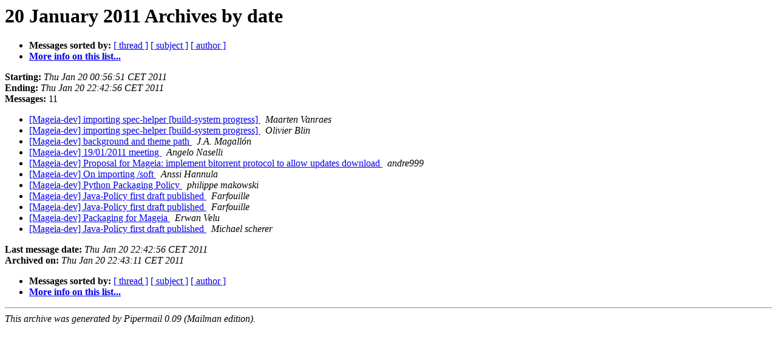

--- FILE ---
content_type: text/html; charset=UTF-8
request_url: https://archives.mageia.org/zarb-ml/mageia-dev/20110120/date.html
body_size: 1061
content:
<!DOCTYPE HTML PUBLIC "-//W3C//DTD HTML 3.2//EN">
<HTML>
  <HEAD>
     <title>The Mageia-dev 20 January 2011 Archive by date</title>
     <META NAME="robots" CONTENT="noindex,follow">
     <META http-equiv="Content-Type" content="text/html; charset=us-ascii">
  </HEAD>
  <BODY BGCOLOR="#ffffff">
      <a name="start"></A>
      <h1>20 January 2011 Archives by date</h1>
      <ul>
         <li> <b>Messages sorted by:</b>
	        <a href="thread.html#start">[ thread ]</a>
		<a href="subject.html#start">[ subject ]</a>
		<a href="author.html#start">[ author ]</a>
		

	     <li><b><a href="https://www.mageia.org/mailman/listinfo/mageia-dev">More info on this list...
                    </a></b></li>
      </ul>
      <p><b>Starting:</b> <i>Thu Jan 20 00:56:51 CET 2011</i><br>
         <b>Ending:</b> <i>Thu Jan 20 22:42:56 CET 2011</i><br>
         <b>Messages:</b> 11<p>
     <ul>

<LI><A HREF="002267.html">[Mageia-dev] importing spec-helper [build-system progress]
</A><A NAME="2267">&nbsp;</A>
<I>Maarten Vanraes
</I>

<LI><A HREF="002268.html">[Mageia-dev] importing spec-helper [build-system progress]
</A><A NAME="2268">&nbsp;</A>
<I>Olivier Blin
</I>

<LI><A HREF="002269.html">[Mageia-dev] background and theme path
</A><A NAME="2269">&nbsp;</A>
<I>J.A. Magall&#243;n
</I>

<LI><A HREF="002270.html">[Mageia-dev] 19/01/2011 meeting
</A><A NAME="2270">&nbsp;</A>
<I>Angelo Naselli
</I>

<LI><A HREF="002271.html">[Mageia-dev] Proposal for Mageia: implement bitorrent	protocol to allow updates download
</A><A NAME="2271">&nbsp;</A>
<I>andre999
</I>

<LI><A HREF="002272.html">[Mageia-dev] On importing /soft
</A><A NAME="2272">&nbsp;</A>
<I>Anssi Hannula
</I>

<LI><A HREF="002273.html">[Mageia-dev] Python Packaging Policy
</A><A NAME="2273">&nbsp;</A>
<I>philippe makowski
</I>

<LI><A HREF="002274.html">[Mageia-dev] Java-Policy first draft published
</A><A NAME="2274">&nbsp;</A>
<I>Farfouille
</I>

<LI><A HREF="002275.html">[Mageia-dev] Java-Policy first draft published
</A><A NAME="2275">&nbsp;</A>
<I>Farfouille
</I>

<LI><A HREF="002276.html">[Mageia-dev] Packaging for Mageia
</A><A NAME="2276">&nbsp;</A>
<I>Erwan Velu
</I>

<LI><A HREF="002277.html">[Mageia-dev] Java-Policy first draft published
</A><A NAME="2277">&nbsp;</A>
<I>Michael scherer
</I>

    </ul>
    <p>
      <a name="end"><b>Last message date:</b></a> 
       <i>Thu Jan 20 22:42:56 CET 2011</i><br>
    <b>Archived on:</b> <i>Thu Jan 20 22:43:11 CET 2011</i>
    <p>
   <ul>
         <li> <b>Messages sorted by:</b>
	        <a href="thread.html#start">[ thread ]</a>
		<a href="subject.html#start">[ subject ]</a>
		<a href="author.html#start">[ author ]</a>
		
	     <li><b><a href="https://www.mageia.org/mailman/listinfo/mageia-dev">More info on this list...
                    </a></b></li>
     </ul>
     <p>
     <hr>
     <i>This archive was generated by
     Pipermail 0.09 (Mailman edition).</i>
  </BODY>
</HTML>

